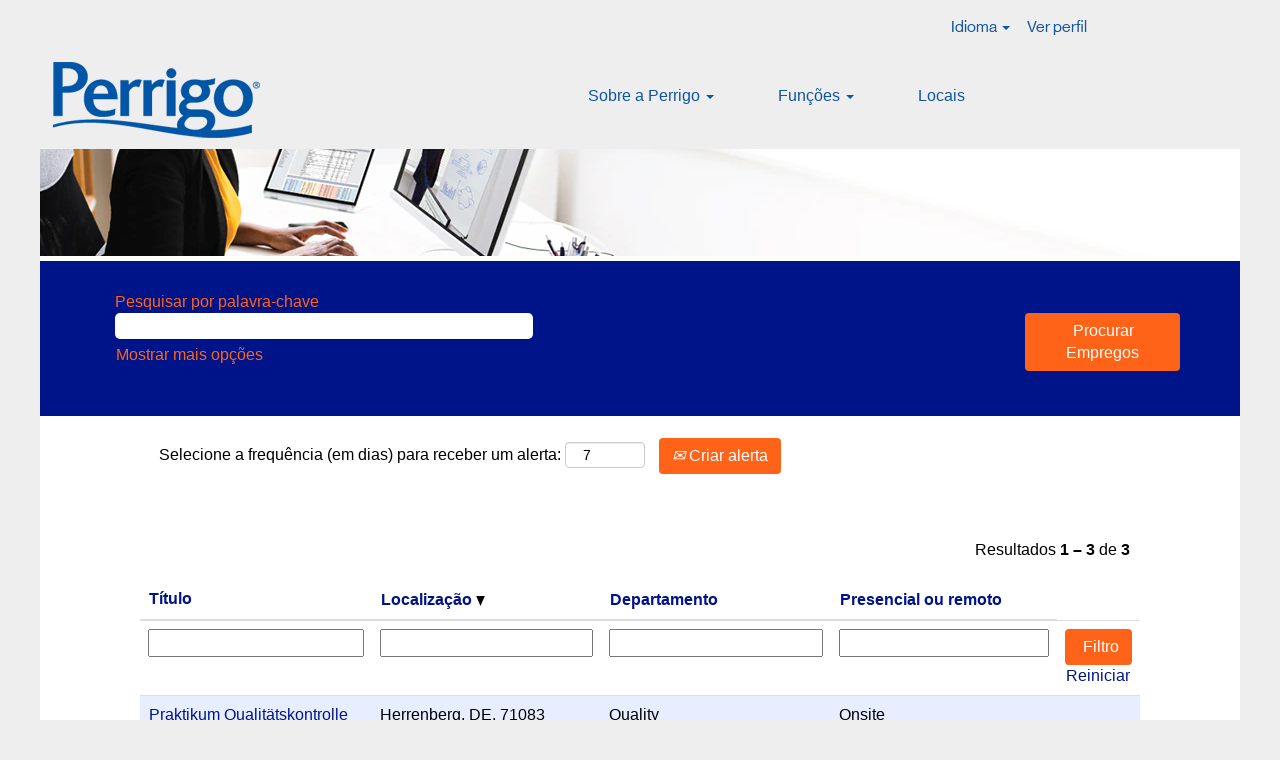

--- FILE ---
content_type: text/html;charset=UTF-8
request_url: https://careers.perrigo.com/go/InternshipCo-opApprenticeship_PT/9040300/?q=&sortColumn=sort_location&sortDirection=desc
body_size: 95981
content:
<!DOCTYPE html>
<html class="html5" xml:lang="pt-PT" lang="pt-PT" xmlns="http://www.w3.org/1999/xhtml">

        <head>
            <meta http-equiv="X-UA-Compatible" content="IE=edge,chrome=1" />
            <meta http-equiv="Content-Type" content="text/html;charset=UTF-8" />
            <meta http-equiv="Content-Type" content="text/html; charset=utf-8" />
                <meta name="viewport" content="width=device-width, initial-scale=1.0" />
        <script type="text/javascript" class="keepscript">
            (function(w, d, s, l, i){
                w[l] = w[l] || [];
                w[l].push({
                    'gtm.start': new Date().getTime(), event: 'gtm.js'
                });
                var
                    f = d.getElementsByTagName(s)[0],
                    j = d.createElement(s),
                    dl = l != 'dataLayer' ? '&l=' + l : '';
                j.async = true;
                j.src = 'https://www.googletagmanager.com/gtm.js?id=' + i + dl;
                f.parentNode.insertBefore(j, f);
            })
            (window, document, 'script', 'dataLayer', 'GTM-5R7QHFM');
        </script>
                        <link type="text/css" class="keepscript" rel="stylesheet" href="https://careers.perrigo.com/platform/bootstrap/3.4.8_NES/css/bootstrap.min.css" />
                            <link type="text/css" rel="stylesheet" href="/platform/css/j2w/min/bootstrapV3.global.responsive.min.css?h=906dcb68" />
                            <link type="text/css" rel="stylesheet" href="/platform/csb/css/navbar-fixed-top.css" />
                <script type="text/javascript" src="https://performancemanager4.successfactors.com/verp/vmod_v1/ui/extlib/jquery_3.5.1/jquery.js"></script>
                <script type="text/javascript" src="https://performancemanager4.successfactors.com/verp/vmod_v1/ui/extlib/jquery_3.5.1/jquery-migrate.js"></script>
            <title>Carreiras na Perrigo: Estágio/estágio profissional/aprendizagem</title>
        <meta name="title" content="Carreiras na Perrigo: Estágio/estágio profissional/aprendizagem" />
        <meta name="keywords" content="Perrigo, Perrigo Company, Self-Care, carreiras, funções, posições, estágio, estágio profissional, aprendizagem" />
        <meta name="description" content="Candidate-se agora a um estágio, estágio profissional na Perrigo Company, uma empresa líder em Self-Care para o consumidor." />   
        <link rel="canonical" href="https://careers.perrigo.com/go/InternshipCo-opApprenticeship_PT/9040300/" />      
        <link rel="alternate" type="application/rss+xml" title="Internship/Co-op/Apprenticeship_PT" href="https://careers.perrigo.com/services/rss/category/?catid=9040300" />

        <meta prefix="og: http://ogp.me/ns#" property="og:title" content="Carreiras na Perrigo: Estágio/estágio profissional/aprendizagem" />
        <meta prefix="og: http://ogp.me/ns#" property="og:description" content="Candidate-se agora a um estágio, estágio profissional na Perrigo Company, uma empresa líder em Self-Care para o consumidor." />
        <meta name="twitter:card" content="summary" />
        <meta name="twitter:title" content="Carreiras na Perrigo: Estágio/estágio profissional/aprendizagem" />
        <meta name="twitter:description" content="Candidate-se agora a um estágio, estágio profissional na Perrigo Company, uma empresa líder em Self-Care para o consumidor." />
                <link type="text/css" rel="stylesheet" href="//rmkcdn.successfactors.com/2fba1928/298bc112-d368-448f-89ba-6.css" />
                            <link type="text/css" rel="stylesheet" href="/platform/csb/css/customHeader.css?h=906dcb68" />
                            <link type="text/css" rel="stylesheet" href="/platform/css/j2w/min/sitebuilderframework.min.css?h=906dcb68" />
                            <link type="text/css" rel="stylesheet" href="/platform/css/j2w/min/BS3ColumnizedSearch.min.css?h=906dcb68" />
                            <link type="text/css" rel="stylesheet" href="/platform/fontawesome4.7/css/font-awesome-4.7.0.min.css?h=906dcb68" /><script type="text/javascript"></script>

        <link rel="shortcut icon" href="//rmkcdn.successfactors.com/2fba1928/b8fadd75-f4ce-43bc-a94c-d.ico" type="image/x-icon" />
            <style id="antiClickjack" type="text/css">body{display:none !important;}</style>
            <script type="text/javascript" id="antiClickJackScript">
                if (self === top) {
                    var antiClickjack = document.getElementById("antiClickjack");
                    antiClickjack.parentNode.removeChild(antiClickjack);
                } else {
                    top.location = self.location;
                }
            </script>
        </head>

        <body class="coreCSB talentlanding-page body   body" id="body">
    <noscript>
                <iframe src="https://www.googletagmanager.com/ns.html?id=GTM-5R7QHFM" height="0" width="0" style="display: none; visibility: hidden;"></iframe>

    </noscript>

        <div id="outershell" class="outershell">

    <div class="cookiePolicy cookiemanager" style="display:none" role="region" aria-labelledby="cookieManagerModalLabel">
        <div class="centered">
                <p>Utilizamos cookies para lhe oferecer a melhor experiência possível no site. As suas preferências de cookies serão guardadas no armazenamento local do seu browser. Isso inclui cookies necessários para a operação do site. Adicionalmente, pode decidir livremente e alterar em qualquer altura se aceita cookies ou opta por desativar os cookies para melhorar o desempenho do site, bem como cookies utilizados para exibir conteúdo adaptado aos seus interesses. A sua experiência do site e os serviços que podemos oferecer podem ser afetados se não aceitar todos os cookies.</p>
            <button id="cookie-bannershow" tabindex="1" data-toggle="modal" data-target="#cookieManagerModal" class="link cookieSmallBannerButton secondarybutton shadowfocus">
                Modificar preferências de cookies</button>
            <div id="reject-accept-cookiewrapper">
            <button id="cookie-accept" tabindex="1" class="cookieSmallBannerButton cookiemanageracceptall shadowfocus">
                Aceitar todos os cookies</button>
            </div>
        </div>
    </div>

    <div id="header" class="custom-header header headermain slightlylimitwidth navbar navbar-default navbar-fixed-top" role="banner">
        <script type="text/javascript">
            //<![CDATA[
            $(function()
            {
                /* Using 'skipLinkSafari' to include CSS styles specific to Safari. */
                if (navigator.userAgent.indexOf('Safari') != -1 && navigator.userAgent.indexOf('Chrome') == -1) {
                    $("#skipLink").attr('class', 'skipLinkSafari');
                }
            });
            //]]>
             $(document).ready(function() {
                $("#skipLink").click(function (e) {
                    e.preventDefault();
                    $("#content").focus().css('outline','none');
                    var offset = $(':target').offset();
                    var fixedHeaderHeight = $("#header").innerHeight();
                    var scrollto = offset.top - fixedHeaderHeight;
                    $('html, body').animate({scrollTop:scrollto}, 0);
                });
              });

        </script>
        <div id="skip">
            <a href="#content" id="skipLink" class="skipLink" title="Saltar para o conteúdo principal"><span>Saltar para o conteúdo principal</span></a>
        </div>

        <div class="custom-mobile-header displayM center unmodified backgroundimage">
        <div class="custom-header-content custom-header-row-0">
            <div class="row">

                    <div class="custom-header-row-content custom-header-column-0 col-xs-4 content-align-center content-align-middle backgroundcolor46cce5000869a31d" style="padding:0px 0px 5px 0px; height:20px;">

    <div class="custom-header-menu backgroundcolor46cce5000869a31d">
                <div class="menu mobile upper">
                    <div class="nav">
                        <div class="dropdown mobile-nav">
                            <a href="#" title="Menu" aria-label="Menu" class="dropdown-toggle" role="button" aria-expanded="false" data-toggle="collapse" data-target="#dropdown-menu-mobile" aria-controls="dropdown-menu-mobile"><span class="mobilelink fa fa-bars"></span></a>
                            
                        </div>
                    </div>
                </div>


    </div>
                    </div>

                    <div class="custom-header-row-content custom-header-column-1 col-xs-4 content-align-left content-align-top backgroundcolor46cce5000869a31d" style="padding:0px 0px 0px 0px; height:px;">
    <div class="custom-header-logo backgroundcolor46cce5000869a31d customheaderlinkhovercolor3698f363cddf5188" style="padding: 10px;">
        <div class="limitwidth">
            <div class="inner">
                    <a href="https://careers.perrigo.com/?locale=pt_PT" style="display:inline-block">
                        <img class="logo" src="//rmkcdn.successfactors.com/2fba1928/03648b9d-b2fb-4791-99a6-5.png" />
                    </a>
            </div>
        </div>
    </div>
                    </div>

                    <div class="custom-header-row-content custom-header-column-2 col-xs-4 content-align-right content-align-middle backgroundcolor46cce5000869a31d" style="padding:5px 0px 0px 0px; height:20px;">

    <div class="custom-header-signinLanguage backgroundcolor46cce5000869a31d" style="padding: 10px;">
        <div class="inner limitwidth">
            <div class="links" role="list">
                <div class="language node dropdown header-one headerlocaleselector linkhovercolor3698f363cddf5188 customheaderlinkhovercolor3698f363cddf5188" role="listitem">
        <a class="dropdown-toggle languageselector fontcolor3698f363cddf5188" style="font-family:custom8fab66187a714e678b5af; font-size:16px;" role="button" aria-haspopup="true" aria-expanded="false" data-toggle="dropdown" href="#">Idioma <span class="caret"></span></a>
        <ul role="menu" class="dropdown-menu company-dropdown headerdropdown backgroundcoloraf8c5262c332abd6" onclick=" event.stopPropagation();">
                    <li role="none" class="linkcolor3698f363cddf5188 linkhovercolor3698f363cddf5188 customheaderlinkhovercolor3698f363cddf5188">
                        <a role="menuitem" href="https://careers.perrigo.com?locale=de_DE" lang="de-DE">Deutsch (Deutschland)</a>
                    </li>
                    <li role="none" class="linkcolor3698f363cddf5188 linkhovercolor3698f363cddf5188 customheaderlinkhovercolor3698f363cddf5188">
                        <a role="menuitem" href="https://careers.perrigo.com?locale=el_GR" lang="el-GR">Ελληνικά (Ελλάδα)</a>
                    </li>
                    <li role="none" class="linkcolor3698f363cddf5188 linkhovercolor3698f363cddf5188 customheaderlinkhovercolor3698f363cddf5188">
                        <a role="menuitem" href="https://careers.perrigo.com?locale=en_US" lang="en-US">English (United States)</a>
                    </li>
                    <li role="none" class="linkcolor3698f363cddf5188 linkhovercolor3698f363cddf5188 customheaderlinkhovercolor3698f363cddf5188">
                        <a role="menuitem" href="https://careers.perrigo.com?locale=es_ES" lang="es-ES">Español (España)</a>
                    </li>
                    <li role="none" class="linkcolor3698f363cddf5188 linkhovercolor3698f363cddf5188 customheaderlinkhovercolor3698f363cddf5188">
                        <a role="menuitem" href="https://careers.perrigo.com?locale=fr_FR" lang="fr-FR">Français (France)</a>
                    </li>
                    <li role="none" class="linkcolor3698f363cddf5188 linkhovercolor3698f363cddf5188 customheaderlinkhovercolor3698f363cddf5188">
                        <a role="menuitem" href="https://careers.perrigo.com?locale=it_IT" lang="it-IT">Italiano (Italia)</a>
                    </li>
                    <li role="none" class="linkcolor3698f363cddf5188 linkhovercolor3698f363cddf5188 customheaderlinkhovercolor3698f363cddf5188">
                        <a role="menuitem" href="https://careers.perrigo.com?locale=nl_NL" lang="nl-NL">Nederlands (Nederland)</a>
                    </li>
                    <li role="none" class="linkcolor3698f363cddf5188 linkhovercolor3698f363cddf5188 customheaderlinkhovercolor3698f363cddf5188">
                        <a role="menuitem" href="https://careers.perrigo.com?locale=pl_PL" lang="pl-PL">Polski</a>
                    </li>
                    <li role="none" class="linkcolor3698f363cddf5188 linkhovercolor3698f363cddf5188 customheaderlinkhovercolor3698f363cddf5188">
                        <a role="menuitem" href="https://careers.perrigo.com?locale=pt_PT" lang="pt-PT">Português (Portugal)</a>
                    </li>
                    <li role="none" class="linkcolor3698f363cddf5188 linkhovercolor3698f363cddf5188 customheaderlinkhovercolor3698f363cddf5188">
                        <a role="menuitem" href="https://careers.perrigo.com?locale=tr_TR" lang="tr-TR">Türkçe (Türkiye)</a>
                    </li>
                    <li role="none" class="linkcolor3698f363cddf5188 linkhovercolor3698f363cddf5188 customheaderlinkhovercolor3698f363cddf5188">
                        <a role="menuitem" href="https://careers.perrigo.com?locale=uk_UA" lang="uk-UA">Українська мова (Україна)</a>
                    </li>
        </ul>
                </div>
                    <div class="profile node linkhovercolor3698f363cddf5188 customheaderlinkhovercolor3698f363cddf5188" role="listitem">
			<div class="profileWidget">
					<a href="#" onclick="j2w.TC.handleViewProfileAction(event)" xml:lang="pt-PT" class="fontcolor3698f363cddf5188" lang="pt-PT" style="font-family:custom8fab66187a714e678b5af; font-size:16px;">Ver perfil</a>
			</div>
                    </div>
            </div>
        </div>
        <div class="clearfix"></div>
    </div>
                    </div>

                <div class="clearfix"></div>
            </div>
        </div>
        
        <div class="menu-items">

    <div class="menu mobile upper">
        <div class="nav">
            <div class="dropdown mobile">
                <ul id="dropdown-menu-mobile" class="dropdown-menu nav-collapse-mobile-4f3f30bb08ce2c2d backgroundcolor46cce5000869a31d">
        <li class="linkcolor3698f363cddf5188 linkhovercolor3698f363cddf5188 customheaderlinkhovercolor3698f363cddf5188"><a href="/content/Get-to-Know-Us/?locale=pt_PT" title="Conheça-nos">Conheça-nos</a></li>
        <li class="dropdown linkcolor3698f363cddf5188 linkhovercolor3698f363cddf5188 customheaderlinkhovercolor3698f363cddf5188">
            <a class="dropdown-toggle" role="button" data-toggle="dropdown" href="#" aria-haspopup="true" aria-expanded="false" title="Funções" aria-controls="customheadermenuitemsmobilerow0column01">
                Funções <b class="caret"></b>
            </a>
            <ul role="menu" class="dropdown-menu company-dropdown headerdropdown backgroundcoloraf8c5262c332abd6" id="customheadermenuitemsmobilerow0column01">
                        <li class="menu" role="none"><span><a role="menuitem" class="menu linkcolor3698f363cddf5188 linkhovercolor3698f363cddf5188 customheaderlinkhovercolor3698f363cddf5188" href="/go/Administration_PT/9039200/" title="Administração">Administração</a></span></li>
                        <li class="menu" role="none"><span><a role="menuitem" class="menu linkcolor3698f363cddf5188 linkhovercolor3698f363cddf5188 customheaderlinkhovercolor3698f363cddf5188" href="/go/Finance_PT/9039300/" title="Finanças">Finanças</a></span></li>
                        <li class="menu" role="none"><span><a role="menuitem" class="menu linkcolor3698f363cddf5188 linkhovercolor3698f363cddf5188 customheaderlinkhovercolor3698f363cddf5188" href="/go/Human-Resources_PT/9039400/" title="Recursos Humanos">Recursos Humanos</a></span></li>
                        <li class="menu" role="none"><span><a role="menuitem" class="menu linkcolor3698f363cddf5188 linkhovercolor3698f363cddf5188 customheaderlinkhovercolor3698f363cddf5188" href="/go/IT&amp;S_PT/9039500/" title="Tecnologias de Informação &amp; Serviços">Tecnologias de Informação &amp; Serviços</a></span></li>
                        <li class="menu" role="none"><span><a role="menuitem" class="menu linkcolor3698f363cddf5188 linkhovercolor3698f363cddf5188 customheaderlinkhovercolor3698f363cddf5188" href="/go/Legal_PT/9039600/" title="Legal">Legal</a></span></li>
                        <li class="menu" role="none"><span><a role="menuitem" class="menu linkcolor3698f363cddf5188 linkhovercolor3698f363cddf5188 customheaderlinkhovercolor3698f363cddf5188" href="/go/Operations_PT/9039700/" title="Operações">Operações</a></span></li>
                        <li class="menu" role="none"><span><a role="menuitem" class="menu linkcolor3698f363cddf5188 linkhovercolor3698f363cddf5188 customheaderlinkhovercolor3698f363cddf5188" href="/go/Quality_PT/9039800/" title="Qualidade">Qualidade</a></span></li>
                        <li class="menu" role="none"><span><a role="menuitem" class="menu linkcolor3698f363cddf5188 linkhovercolor3698f363cddf5188 customheaderlinkhovercolor3698f363cddf5188" href="/go/Sales-&amp;-Marketing_PT/9039900/" title="Vendas &amp; Marketing">Vendas &amp; Marketing</a></span></li>
                        <li class="menu" role="none"><span><a role="menuitem" class="menu linkcolor3698f363cddf5188 linkhovercolor3698f363cddf5188 customheaderlinkhovercolor3698f363cddf5188" href="/go/Scientific-Affairs_PT/9040000/" title="Assuntos Científicos">Assuntos Científicos</a></span></li>
                        <li class="menu" role="none"><span><a role="menuitem" class="menu linkcolor3698f363cddf5188 linkhovercolor3698f363cddf5188 customheaderlinkhovercolor3698f363cddf5188" href="/go/Supply-Chain_PT/9040100/" title="Cadeia Logística">Cadeia Logística</a></span></li>
                        <li class="menu" role="none"><span><a role="menuitem" class="menu linkcolor3698f363cddf5188 linkhovercolor3698f363cddf5188 customheaderlinkhovercolor3698f363cddf5188" href="/go/Remote_PT/9040200/" title="Trabalho remoto">Trabalho remoto</a></span></li>
                        <li class="menu" role="none"><span><a role="menuitem" class="menu linkcolor3698f363cddf5188 linkhovercolor3698f363cddf5188 customheaderlinkhovercolor3698f363cddf5188" href="/go/InternshipCo-opApprenticeship_PT/9040300/" title="Estágio/estágio profissional/aprendizagem">Estágio/estágio profissional/aprendizagem</a></span></li>
            </ul>
        </li>
        <li class="linkcolor3698f363cddf5188 linkhovercolor3698f363cddf5188 customheaderlinkhovercolor3698f363cddf5188"><a href="/content/Locations/?locale=pt_PT" title="Locais">Locais</a></li>
                </ul>
            </div>
        </div>
    </div>
        </div>
        </div>
        <div class="custom-tablet-header displayT center unmodified backgroundimage">
        <div class="custom-header-content custom-header-row-0">
            <div class="row">

                    <div class="custom-header-row-content custom-header-column-0 col-xs-4 content-align-center content-align-middle backgroundcolor46cce5000869a31d" style="padding:0px 0px 5px 0px; height:20px;">

    <div class="custom-header-menu backgroundcolor46cce5000869a31d">
                <div class="limitwidth">
                    <div class="menu tablet upper">
                        <div class="nav">
                            <div class="dropdown mobile-nav">
                                <a href="#" title="Menu" aria-label="Menu" class="dropdown-toggle" role="button" aria-expanded="false" data-toggle="collapse" data-target="#dropdown-menu-tablet" aria-controls="dropdown-menu-tablet"><span class="mobilelink fa fa-bars"></span></a>
                                
                            </div>
                        </div>
                    </div>
                </div>


    </div>
                    </div>

                    <div class="custom-header-row-content custom-header-column-1 col-xs-4 content-align-left content-align-top backgroundcolor46cce5000869a31d" style="padding:0px 0px 0px 0px; height:px;">
    <div class="custom-header-logo backgroundcolor46cce5000869a31d customheaderlinkhovercolor3698f363cddf5188" style="padding: 10px;">
        <div class="limitwidth">
            <div class="inner">
                    <a href="https://careers.perrigo.com/?locale=pt_PT" style="display:inline-block">
                        <img class="logo" src="//rmkcdn.successfactors.com/2fba1928/03648b9d-b2fb-4791-99a6-5.png" />
                    </a>
            </div>
        </div>
    </div>
                    </div>

                    <div class="custom-header-row-content custom-header-column-2 col-xs-4 content-align-right content-align-middle backgroundcolor46cce5000869a31d" style="padding:5px 0px 0px 0px; height:20px;">

    <div class="custom-header-signinLanguage backgroundcolor46cce5000869a31d" style="padding: 10px;">
        <div class="inner limitwidth">
            <div class="links" role="list">
                <div class="language node dropdown header-one headerlocaleselector linkhovercolor3698f363cddf5188 customheaderlinkhovercolor3698f363cddf5188" role="listitem">
        <a class="dropdown-toggle languageselector fontcolor3698f363cddf5188" style="font-family:custom8fab66187a714e678b5af; font-size:16px;" role="button" aria-haspopup="true" aria-expanded="false" data-toggle="dropdown" href="#">Idioma <span class="caret"></span></a>
        <ul role="menu" class="dropdown-menu company-dropdown headerdropdown backgroundcoloraf8c5262c332abd6" onclick=" event.stopPropagation();">
                    <li role="none" class="linkcolor3698f363cddf5188 linkhovercolor3698f363cddf5188 customheaderlinkhovercolor3698f363cddf5188">
                        <a role="menuitem" href="https://careers.perrigo.com?locale=de_DE" lang="de-DE">Deutsch (Deutschland)</a>
                    </li>
                    <li role="none" class="linkcolor3698f363cddf5188 linkhovercolor3698f363cddf5188 customheaderlinkhovercolor3698f363cddf5188">
                        <a role="menuitem" href="https://careers.perrigo.com?locale=el_GR" lang="el-GR">Ελληνικά (Ελλάδα)</a>
                    </li>
                    <li role="none" class="linkcolor3698f363cddf5188 linkhovercolor3698f363cddf5188 customheaderlinkhovercolor3698f363cddf5188">
                        <a role="menuitem" href="https://careers.perrigo.com?locale=en_US" lang="en-US">English (United States)</a>
                    </li>
                    <li role="none" class="linkcolor3698f363cddf5188 linkhovercolor3698f363cddf5188 customheaderlinkhovercolor3698f363cddf5188">
                        <a role="menuitem" href="https://careers.perrigo.com?locale=es_ES" lang="es-ES">Español (España)</a>
                    </li>
                    <li role="none" class="linkcolor3698f363cddf5188 linkhovercolor3698f363cddf5188 customheaderlinkhovercolor3698f363cddf5188">
                        <a role="menuitem" href="https://careers.perrigo.com?locale=fr_FR" lang="fr-FR">Français (France)</a>
                    </li>
                    <li role="none" class="linkcolor3698f363cddf5188 linkhovercolor3698f363cddf5188 customheaderlinkhovercolor3698f363cddf5188">
                        <a role="menuitem" href="https://careers.perrigo.com?locale=it_IT" lang="it-IT">Italiano (Italia)</a>
                    </li>
                    <li role="none" class="linkcolor3698f363cddf5188 linkhovercolor3698f363cddf5188 customheaderlinkhovercolor3698f363cddf5188">
                        <a role="menuitem" href="https://careers.perrigo.com?locale=nl_NL" lang="nl-NL">Nederlands (Nederland)</a>
                    </li>
                    <li role="none" class="linkcolor3698f363cddf5188 linkhovercolor3698f363cddf5188 customheaderlinkhovercolor3698f363cddf5188">
                        <a role="menuitem" href="https://careers.perrigo.com?locale=pl_PL" lang="pl-PL">Polski</a>
                    </li>
                    <li role="none" class="linkcolor3698f363cddf5188 linkhovercolor3698f363cddf5188 customheaderlinkhovercolor3698f363cddf5188">
                        <a role="menuitem" href="https://careers.perrigo.com?locale=pt_PT" lang="pt-PT">Português (Portugal)</a>
                    </li>
                    <li role="none" class="linkcolor3698f363cddf5188 linkhovercolor3698f363cddf5188 customheaderlinkhovercolor3698f363cddf5188">
                        <a role="menuitem" href="https://careers.perrigo.com?locale=tr_TR" lang="tr-TR">Türkçe (Türkiye)</a>
                    </li>
                    <li role="none" class="linkcolor3698f363cddf5188 linkhovercolor3698f363cddf5188 customheaderlinkhovercolor3698f363cddf5188">
                        <a role="menuitem" href="https://careers.perrigo.com?locale=uk_UA" lang="uk-UA">Українська мова (Україна)</a>
                    </li>
        </ul>
                </div>
                    <div class="profile node linkhovercolor3698f363cddf5188 customheaderlinkhovercolor3698f363cddf5188" role="listitem">
			<div class="profileWidget">
					<a href="#" onclick="j2w.TC.handleViewProfileAction(event)" xml:lang="pt-PT" class="fontcolor3698f363cddf5188" lang="pt-PT" style="font-family:custom8fab66187a714e678b5af; font-size:16px;">Ver perfil</a>
			</div>
                    </div>
            </div>
        </div>
        <div class="clearfix"></div>
    </div>
                    </div>

                <div class="clearfix"></div>
            </div>
        </div>
        
        <div class="menu-items">

    <div class="menu tablet upper">
        <div class="nav">
            <div class="dropdown tablet">
                <ul id="dropdown-menu-tablet" class="dropdown-menu nav-collapse-tablet-4f3f30bb08ce2c2d backgroundcolor46cce5000869a31d">
        <li class="linkcolor3698f363cddf5188 linkhovercolor3698f363cddf5188 customheaderlinkhovercolor3698f363cddf5188"><a href="/content/Get-to-Know-Us/?locale=pt_PT" title="Conheça-nos">Conheça-nos</a></li>
        <li class="dropdown linkcolor3698f363cddf5188 linkhovercolor3698f363cddf5188 customheaderlinkhovercolor3698f363cddf5188">
            <a class="dropdown-toggle" role="button" data-toggle="dropdown" href="#" aria-haspopup="true" aria-expanded="false" title="Funções" aria-controls="customheadermenuitemstabletrow0column01">
                Funções <b class="caret"></b>
            </a>
            <ul role="menu" class="dropdown-menu company-dropdown headerdropdown backgroundcoloraf8c5262c332abd6" id="customheadermenuitemstabletrow0column01">
                        <li class="menu" role="none"><span><a role="menuitem" class="menu linkcolor3698f363cddf5188 linkhovercolor3698f363cddf5188 customheaderlinkhovercolor3698f363cddf5188" href="/go/Administration_PT/9039200/" title="Administração">Administração</a></span></li>
                        <li class="menu" role="none"><span><a role="menuitem" class="menu linkcolor3698f363cddf5188 linkhovercolor3698f363cddf5188 customheaderlinkhovercolor3698f363cddf5188" href="/go/Finance_PT/9039300/" title="Finanças">Finanças</a></span></li>
                        <li class="menu" role="none"><span><a role="menuitem" class="menu linkcolor3698f363cddf5188 linkhovercolor3698f363cddf5188 customheaderlinkhovercolor3698f363cddf5188" href="/go/Human-Resources_PT/9039400/" title="Recursos Humanos">Recursos Humanos</a></span></li>
                        <li class="menu" role="none"><span><a role="menuitem" class="menu linkcolor3698f363cddf5188 linkhovercolor3698f363cddf5188 customheaderlinkhovercolor3698f363cddf5188" href="/go/IT&amp;S_PT/9039500/" title="Tecnologias de Informação &amp; Serviços">Tecnologias de Informação &amp; Serviços</a></span></li>
                        <li class="menu" role="none"><span><a role="menuitem" class="menu linkcolor3698f363cddf5188 linkhovercolor3698f363cddf5188 customheaderlinkhovercolor3698f363cddf5188" href="/go/Legal_PT/9039600/" title="Legal">Legal</a></span></li>
                        <li class="menu" role="none"><span><a role="menuitem" class="menu linkcolor3698f363cddf5188 linkhovercolor3698f363cddf5188 customheaderlinkhovercolor3698f363cddf5188" href="/go/Operations_PT/9039700/" title="Operações">Operações</a></span></li>
                        <li class="menu" role="none"><span><a role="menuitem" class="menu linkcolor3698f363cddf5188 linkhovercolor3698f363cddf5188 customheaderlinkhovercolor3698f363cddf5188" href="/go/Quality_PT/9039800/" title="Qualidade">Qualidade</a></span></li>
                        <li class="menu" role="none"><span><a role="menuitem" class="menu linkcolor3698f363cddf5188 linkhovercolor3698f363cddf5188 customheaderlinkhovercolor3698f363cddf5188" href="/go/Sales-&amp;-Marketing_PT/9039900/" title="Vendas &amp; Marketing">Vendas &amp; Marketing</a></span></li>
                        <li class="menu" role="none"><span><a role="menuitem" class="menu linkcolor3698f363cddf5188 linkhovercolor3698f363cddf5188 customheaderlinkhovercolor3698f363cddf5188" href="/go/Scientific-Affairs_PT/9040000/" title="Assuntos Científicos">Assuntos Científicos</a></span></li>
                        <li class="menu" role="none"><span><a role="menuitem" class="menu linkcolor3698f363cddf5188 linkhovercolor3698f363cddf5188 customheaderlinkhovercolor3698f363cddf5188" href="/go/Supply-Chain_PT/9040100/" title="Cadeia Logística">Cadeia Logística</a></span></li>
                        <li class="menu" role="none"><span><a role="menuitem" class="menu linkcolor3698f363cddf5188 linkhovercolor3698f363cddf5188 customheaderlinkhovercolor3698f363cddf5188" href="/go/Remote_PT/9040200/" title="Trabalho remoto">Trabalho remoto</a></span></li>
                        <li class="menu" role="none"><span><a role="menuitem" class="menu linkcolor3698f363cddf5188 linkhovercolor3698f363cddf5188 customheaderlinkhovercolor3698f363cddf5188" href="/go/InternshipCo-opApprenticeship_PT/9040300/" title="Estágio/estágio profissional/aprendizagem">Estágio/estágio profissional/aprendizagem</a></span></li>
            </ul>
        </li>
        <li class="linkcolor3698f363cddf5188 linkhovercolor3698f363cddf5188 customheaderlinkhovercolor3698f363cddf5188"><a href="/content/Locations/?locale=pt_PT" title="Locais">Locais</a></li>
                </ul>
            </div>
        </div>
    </div>
        </div>
        </div>
        <div class="custom-desktop-header displayD center unmodified backgroundimage" role="navigation" aria-label="Cabeçalho">
        <div class="custom-header-content custom-header-row-0">
            <div class="row">

                    <div class="custom-header-row-content custom-header-column-0 col-xs-3 content-align-left content-align-top backgroundcolor" style="padding:0px 0px 0px 0px; height:px;">
                    </div>

                    <div class="custom-header-row-content custom-header-column-1 col-xs-3 content-align-left content-align-top backgroundcolor" style="padding:0px 0px 0px 0px; height:px;">
                    </div>

                    <div class="custom-header-row-content custom-header-column-2 col-xs-3 content-align-left content-align-top backgroundcolor" style="padding:0px 0px 0px 0px; height:px;">
                    </div>

                    <div class="custom-header-row-content custom-header-column-3 col-xs-3 content-align-left content-align-middle backgroundcolor46cce5000869a31d" style="padding:5px 0px 0px 0px; height:20px;">

    <div class="custom-header-signinLanguage backgroundcolor46cce5000869a31d" style="padding: 10px;">
        <div class="inner limitwidth">
            <div class="links" role="list">
                <div class="language node dropdown header-one headerlocaleselector linkhovercolor3698f363cddf5188 customheaderlinkhovercolor3698f363cddf5188" role="listitem">
        <a class="dropdown-toggle languageselector fontcolor3698f363cddf5188" style="font-family:custom8fab66187a714e678b5af; font-size:16px;" role="button" aria-haspopup="true" aria-expanded="false" data-toggle="dropdown" href="#">Idioma <span class="caret"></span></a>
        <ul role="menu" class="dropdown-menu company-dropdown headerdropdown backgroundcolor46cce5000869a31d" onclick=" event.stopPropagation();">
                    <li role="none" class="linkcolor3698f363cddf5188 linkhovercolor3698f363cddf5188 customheaderlinkhovercolor3698f363cddf5188">
                        <a role="menuitem" href="https://careers.perrigo.com?locale=de_DE" lang="de-DE">Deutsch (Deutschland)</a>
                    </li>
                    <li role="none" class="linkcolor3698f363cddf5188 linkhovercolor3698f363cddf5188 customheaderlinkhovercolor3698f363cddf5188">
                        <a role="menuitem" href="https://careers.perrigo.com?locale=el_GR" lang="el-GR">Ελληνικά (Ελλάδα)</a>
                    </li>
                    <li role="none" class="linkcolor3698f363cddf5188 linkhovercolor3698f363cddf5188 customheaderlinkhovercolor3698f363cddf5188">
                        <a role="menuitem" href="https://careers.perrigo.com?locale=en_US" lang="en-US">English (United States)</a>
                    </li>
                    <li role="none" class="linkcolor3698f363cddf5188 linkhovercolor3698f363cddf5188 customheaderlinkhovercolor3698f363cddf5188">
                        <a role="menuitem" href="https://careers.perrigo.com?locale=es_ES" lang="es-ES">Español (España)</a>
                    </li>
                    <li role="none" class="linkcolor3698f363cddf5188 linkhovercolor3698f363cddf5188 customheaderlinkhovercolor3698f363cddf5188">
                        <a role="menuitem" href="https://careers.perrigo.com?locale=fr_FR" lang="fr-FR">Français (France)</a>
                    </li>
                    <li role="none" class="linkcolor3698f363cddf5188 linkhovercolor3698f363cddf5188 customheaderlinkhovercolor3698f363cddf5188">
                        <a role="menuitem" href="https://careers.perrigo.com?locale=it_IT" lang="it-IT">Italiano (Italia)</a>
                    </li>
                    <li role="none" class="linkcolor3698f363cddf5188 linkhovercolor3698f363cddf5188 customheaderlinkhovercolor3698f363cddf5188">
                        <a role="menuitem" href="https://careers.perrigo.com?locale=nl_NL" lang="nl-NL">Nederlands (Nederland)</a>
                    </li>
                    <li role="none" class="linkcolor3698f363cddf5188 linkhovercolor3698f363cddf5188 customheaderlinkhovercolor3698f363cddf5188">
                        <a role="menuitem" href="https://careers.perrigo.com?locale=pl_PL" lang="pl-PL">Polski</a>
                    </li>
                    <li role="none" class="linkcolor3698f363cddf5188 linkhovercolor3698f363cddf5188 customheaderlinkhovercolor3698f363cddf5188">
                        <a role="menuitem" href="https://careers.perrigo.com?locale=pt_PT" lang="pt-PT">Português (Portugal)</a>
                    </li>
                    <li role="none" class="linkcolor3698f363cddf5188 linkhovercolor3698f363cddf5188 customheaderlinkhovercolor3698f363cddf5188">
                        <a role="menuitem" href="https://careers.perrigo.com?locale=tr_TR" lang="tr-TR">Türkçe (Türkiye)</a>
                    </li>
                    <li role="none" class="linkcolor3698f363cddf5188 linkhovercolor3698f363cddf5188 customheaderlinkhovercolor3698f363cddf5188">
                        <a role="menuitem" href="https://careers.perrigo.com?locale=uk_UA" lang="uk-UA">Українська мова (Україна)</a>
                    </li>
        </ul>
                </div>
                    <div class="profile node linkhovercolor3698f363cddf5188 customheaderlinkhovercolor3698f363cddf5188" role="listitem">
			<div class="profileWidget">
					<a href="#" onclick="j2w.TC.handleViewProfileAction(event)" xml:lang="pt-PT" class="fontcolor3698f363cddf5188" lang="pt-PT" style="font-family:custom8fab66187a714e678b5af; font-size:16px;">Ver perfil</a>
			</div>
                    </div>
            </div>
        </div>
        <div class="clearfix"></div>
    </div>
                    </div>

                <div class="clearfix"></div>
            </div>
        </div>
        
        <div class="menu-items">
        </div>
        <div class="custom-header-content custom-header-row-1">
            <div class="row">

                    <div class="custom-header-row-content custom-header-column-0 col-xs-3 content-align-left content-align-top backgroundcolor46cce5000869a31d" style="padding:0px 0px 0px 0px; height:px;">
    <div class="custom-header-logo backgroundcolor46cce5000869a31d customheaderlinkhovercolor3698f363cddf5188" style="padding: 10px;">
        <div class="limitwidth">
            <div class="inner">
                    <a href="https://careers.perrigo.com/?locale=pt_PT" style="display:inline-block">
                        <img class="logo" src="//rmkcdn.successfactors.com/2fba1928/fa584a9d-e93b-48de-95b5-6.png" />
                    </a>
            </div>
        </div>
    </div>
                    </div>

                    <div class="custom-header-row-content custom-header-column-1 col-xs-9 content-align-center content-align-middle backgroundcolor46cce5000869a31d" style="padding:0px 0px 5px 0px; height:50px;">

    <div class="custom-header-menu backgroundcolor46cce5000869a31d">
                <div class="limitwidth">
                    <div class="menu desktop upper">
                        <div class="inner">
                            <ul class="nav nav-pills" role="list">
        <li class="dropdown linkcolor3698f363cddf5188 linkhovercolor3698f363cddf5188 customheaderlinkhovercolor3698f363cddf5188">
            <a class="dropdown-toggle" role="button" data-toggle="dropdown" href="#" aria-haspopup="true" aria-expanded="false" title="Sobre a Perrigo" aria-controls="customheadermenurow1column10">
                Sobre a Perrigo <b class="caret"></b>
            </a>
            <ul role="menu" class="dropdown-menu company-dropdown headerdropdown backgroundcolor46cce5000869a31d" id="customheadermenurow1column10">
                        <li class="menu" role="none"><span><a role="menuitem" class="menu linkcolor3698f363cddf5188 linkhovercolor3698f363cddf5188 customheaderlinkhovercolor3698f363cddf5188" href="/content/Get-to-Know-Us/?locale=pt_PT" title="Conheça-nos">Conheça-nos</a></span></li>
                        <li class="menu" role="none"><span><a role="menuitem" class="menu linkcolor3698f363cddf5188 linkhovercolor3698f363cddf5188 customheaderlinkhovercolor3698f363cddf5188" href="https://www.perrigo.com/we-are-perrigo-employee-spotlights" title="Destaque para os colaboradores" target="_blank">Destaque para os colaboradores</a></span></li>
                        <li class="menu" role="none"><span><a role="menuitem" class="menu linkcolor3698f363cddf5188 linkhovercolor3698f363cddf5188 customheaderlinkhovercolor3698f363cddf5188" href="https://www.perrigo.com/enhancing-health-self-care-products-are-high-quality-affordable" title="Empresa" target="_blank">Empresa</a></span></li>
                        <li class="menu" role="none"><span><a role="menuitem" class="menu linkcolor3698f363cddf5188 linkhovercolor3698f363cddf5188 customheaderlinkhovercolor3698f363cddf5188" href="https://www.perrigo.com/consumer-self-care-products-and-solutions" title="Produtos de consumo" target="_blank">Produtos de consumo</a></span></li>
                        <li class="menu" role="none"><span><a role="menuitem" class="menu linkcolor3698f363cddf5188 linkhovercolor3698f363cddf5188 customheaderlinkhovercolor3698f363cddf5188" href="https://www.perrigo.com/making-impact-consumers-markets-we-serve" title="Responsabilidade Corporativa" target="_blank">Responsabilidade Corporativa</a></span></li>
                        <li class="menu" role="none"><span><a role="menuitem" class="menu linkcolor3698f363cddf5188 linkhovercolor3698f363cddf5188 customheaderlinkhovercolor3698f363cddf5188" href="https://www.perrigo.com/perrigo-news-press" title="Notícias e comunicação social" target="_blank">Notícias e comunicação social</a></span></li>
                        <li class="menu" role="none"><span><a role="menuitem" class="menu linkcolor3698f363cddf5188 linkhovercolor3698f363cddf5188 customheaderlinkhovercolor3698f363cddf5188" href="https://www.perrigo.com/contact-us" title="Contacte-nos" target="_blank">Contacte-nos</a></span></li>
            </ul>
        </li>
        <li class="dropdown linkcolor3698f363cddf5188 linkhovercolor3698f363cddf5188 customheaderlinkhovercolor3698f363cddf5188">
            <a class="dropdown-toggle" role="button" data-toggle="dropdown" href="#" aria-haspopup="true" aria-expanded="false" title="Funções" aria-controls="customheadermenurow1column11">
                Funções <b class="caret"></b>
            </a>
            <ul role="menu" class="dropdown-menu company-dropdown headerdropdown backgroundcolor46cce5000869a31d" id="customheadermenurow1column11">
                        <li class="menu" role="none"><span><a role="menuitem" class="menu linkcolor3698f363cddf5188 linkhovercolor3698f363cddf5188 customheaderlinkhovercolor3698f363cddf5188" href="/go/Administration_PT/9039200/" title="Administração">Administração</a></span></li>
                        <li class="menu" role="none"><span><a role="menuitem" class="menu linkcolor3698f363cddf5188 linkhovercolor3698f363cddf5188 customheaderlinkhovercolor3698f363cddf5188" href="/go/Finance_PT/9039300/" title="Finanças">Finanças</a></span></li>
                        <li class="menu" role="none"><span><a role="menuitem" class="menu linkcolor3698f363cddf5188 linkhovercolor3698f363cddf5188 customheaderlinkhovercolor3698f363cddf5188" href="/go/Human-Resources_PT/9039400/" title="Recursos Humanos">Recursos Humanos</a></span></li>
                        <li class="menu" role="none"><span><a role="menuitem" class="menu linkcolor3698f363cddf5188 linkhovercolor3698f363cddf5188 customheaderlinkhovercolor3698f363cddf5188" href="/go/IT&amp;S_PT/9039500/" title="Tecnologias de Informação &amp; Serviços">Tecnologias de Informação &amp; Serviços</a></span></li>
                        <li class="menu" role="none"><span><a role="menuitem" class="menu linkcolor3698f363cddf5188 linkhovercolor3698f363cddf5188 customheaderlinkhovercolor3698f363cddf5188" href="/go/Legal_PT/9039600/" title="Legal">Legal</a></span></li>
                        <li class="menu" role="none"><span><a role="menuitem" class="menu linkcolor3698f363cddf5188 linkhovercolor3698f363cddf5188 customheaderlinkhovercolor3698f363cddf5188" href="/go/Operations_PT/9039700/" title="Operações">Operações</a></span></li>
                        <li class="menu" role="none"><span><a role="menuitem" class="menu linkcolor3698f363cddf5188 linkhovercolor3698f363cddf5188 customheaderlinkhovercolor3698f363cddf5188" href="/go/Quality_PT/9039800/" title="Qualidade">Qualidade</a></span></li>
                        <li class="menu" role="none"><span><a role="menuitem" class="menu linkcolor3698f363cddf5188 linkhovercolor3698f363cddf5188 customheaderlinkhovercolor3698f363cddf5188" href="/go/Sales-&amp;-Marketing_PT/9039900/" title="Vendas &amp; Marketing">Vendas &amp; Marketing</a></span></li>
                        <li class="menu" role="none"><span><a role="menuitem" class="menu linkcolor3698f363cddf5188 linkhovercolor3698f363cddf5188 customheaderlinkhovercolor3698f363cddf5188" href="/go/Scientific-Affairs_PT/9040000/" title="Assuntos Científicos">Assuntos Científicos</a></span></li>
                        <li class="menu" role="none"><span><a role="menuitem" class="menu linkcolor3698f363cddf5188 linkhovercolor3698f363cddf5188 customheaderlinkhovercolor3698f363cddf5188" href="/go/Supply-Chain_PT/9040100/" title="Cadeia Logística">Cadeia Logística</a></span></li>
                        <li class="menu" role="none"><span><a role="menuitem" class="menu linkcolor3698f363cddf5188 linkhovercolor3698f363cddf5188 customheaderlinkhovercolor3698f363cddf5188" href="/go/Remote_PT/9040200/" title="Trabalho remoto">Trabalho remoto</a></span></li>
                        <li class="menu" role="none"><span><a role="menuitem" class="menu linkcolor3698f363cddf5188 linkhovercolor3698f363cddf5188 customheaderlinkhovercolor3698f363cddf5188" href="/go/InternshipCo-opApprenticeship_PT/9040300/" title="Estágio/estágio profissional/aprendizagem">Estágio/estágio profissional/aprendizagem</a></span></li>
            </ul>
        </li>
        <li class="linkcolor3698f363cddf5188 linkhovercolor3698f363cddf5188 customheaderlinkhovercolor3698f363cddf5188"><a href="/content/Locations/?locale=el_GR" title="Locais">Locais</a></li>
                            </ul>
                        </div>
                    </div>
                </div>


    </div>
                    </div>

                <div class="clearfix"></div>
            </div>
        </div>
        
        <div class="menu-items">
        </div>
        </div>
    </div>
        
        <script type="text/javascript">
            //<![CDATA[
                $(document).on('resizeFixedHeader', function () {
                    $('#fixedHeaderInlineStyle').remove();
                    $("<style type='text/css' id='fixedHeaderInlineStyle'>@media only screen and (min-width: 767px) { body { padding-top: " + $('#header').outerHeight(true) + "px;} }</style>").appendTo("head");
                }).trigger('resizeFixedHeader');
                $(window).on( "ready", function() {
                    $(document).trigger('resizeFixedHeader');
                });
                $(window).on( "load", function() {
                    $(document).trigger('resizeFixedHeader');
                });
            //]]>
        </script>
            <div id="innershell" class="innershell">
                <div id="content" tabindex="-1" class="content" role="main">
                    <div class="inner">
        <div id="category-header" class="sr-only">
                    <h1 id="category-name" class="sr-only">Internship/Co-op/Apprenticeship_PT
                    </h1>
        </div>
    <style type="text/css">
        .buttontext0191c2d376bac996 a{
            border: 1px solid transparent;
        }
        .buttontext0191c2d376bac996 a:focus{
            border: 1px dashed #1054a4 !important;
            outline: none !important;
        }
    </style>
    <div dir="auto" style=" " class="buttontext buttontext0191c2d376bac996 rtltextaligneligible center unmodified backgroundimaged9f0ba7e-6dfe-4402-9ba1-a backgroundcoloraf8c5262c332abd6 linkcolor3698f363cddf5188 linkhovercolor3698f363cddf5188       displayD  ">
        <div class="inner " style="font-family:Arial, Helvetica, sans-serif; font-size:30px;"><span class="fontcolor3698f363cddf5188"><p style="text-align: right;">&nbsp;</p><p style="text-align: right;">Est&aacute;gio/est&aacute;gio profissional/aprendizagem</p><p style="text-align: right;">&nbsp;</p></span>
        </div>
    </div>
    <style type="text/css">
        .buttontext522e2d66f8c64520 a{
            border: 1px solid transparent;
        }
        .buttontext522e2d66f8c64520 a:focus{
            border: 1px dashed #1054a4 !important;
            outline: none !important;
        }
    </style>
    <div dir="auto" style=" " class="buttontext buttontext522e2d66f8c64520 rtltextaligneligible left unmodified backgroundimage92362575-37da-4a78-b9c6-0 backgroundcoloraf8c5262c332abd6 linkcolor3698f363cddf5188 linkhovercolor3698f363cddf5188       displayM  ">
        <div class="inner " style="font-family:Arial, Helvetica, sans-serif; font-size:16px;"><span class="fontcolor3698f363cddf5188"><p style="text-align: right;">Est&aacute;gio/est&aacute;gio profissional/aprendizagem</p></span>
        </div>
    </div>

    <span id="catgroup-border"></span>
    <div id="search-wrapper">

        <div class="well well-small searchwell">
            <form class="form-inline keywordsearch jobAlertsSearchForm" role="search" name="keywordsearch" method="get" action="/search/" xml:lang="pt-PT" lang="pt-PT" style="margin: 0;">
                <input class="searchby" name="searchby" type="hidden" value="location" />
                <input name="createNewAlert" type="hidden" value="false" />
                <div>
                    <div class="row columnizedSearchForm">
                        <div class="column col-md-10">
                            <div class="fieldContainer row">
                                    <div class="rd-keywordsearch search-form-input keyword-group col-md-6">
                                            <div class="row labelrow">
                                                <span aria-hidden="true">Pesquisar por palavra-chave</span>
                                            </div>

                                        <i class="keywordsearch-icon"></i>
                                        <div class="row">
                                            <input type="text" class="col-md-12 keywordsearch-q" name="q" maxlength="50" aria-label="Pesquisar por palavra-chave" />
                                        </div>
                                    </div>
                                    <div class="search-form-input location-group col-md-6 rd-locationsearch" style="display:none">
                                            <div class="row labelrow">
                                                <span aria-hidden="true">Pesquisar por Local</span>
                                            </div>

                                        <i class="locationsearch-icon"></i>
                                        <input type="text" class="location-input keywordsearch-locationsearch col-md-10" name="locationsearch" maxlength="50" aria-label="Pesquisar por Local" />

                                        <div>
                                                <div class="searchswitcher locsearchswitcher">
                                                    <a tabindex="0" role="button" style="display:none" rel="distance" class="search-switcher-link search-switcher-geolocation" aria-label="Procurar por código postal em vez disso">Procurar por código postal</a>
                                                    <a tabindex="0" role="button" style="display:none" rel="location" class="search-switcher-link search-switcher-location" aria-label="Procurar por local em vez disso">Pesquisar por Local</a>
                                                </div>
                                        </div>
                                    </div>
                                    <div class="rd-geolocationsearch searchforminput geolocation-group col-md-6" style="display:none">
                                            <div class="row labelrow">
                                                <div class="geolocationinputgroup col-md-10 col-sm-9 col-xs-8 geolocationlabel" aria-hidden="true">Procurar por código postal</div>

                                                <div class="col-md-2 col-sm-3 col-xs-4 distanceLabel" aria-hidden="true">Distância</div>
                                            </div>

                                        <div class="row">
                                            <div class="geolocationinputgroup col-md-10 col-sm-9 col-xs-8">
                                                <input type="text" name="geolocation" class="geolocation geolocationinput" maxlength="50" aria-label="Procurar por código postal" />
                                            </div>

                                            <div class="searchforminput geolocationoptionsgroup col-md-2 col-sm-3 col-xs-4">
                                                    <select style="display:none" class="geolocation-distance-options-select input-small form-control geolocation-input" title="Raio em quilómetros" name="d" aria-label="Distância">
                                                            
                                                            <option value="5" aria-label="5 quilómetros">5 km</option>
                                                            
                                                            <option value="10" selected="selected" aria-selected="true" aria-label="10 quilómetros">10 km</option>
                                                            
                                                            <option value="15" aria-label="15 quilómetros">15 km</option>
                                                            
                                                            <option value="50" aria-label="50 quilómetros">50 km</option>
                                                            
                                                            <option value="75" aria-label="75 quilómetros">75 km</option>
                                                    </select>

                                                <input class="geolocation-input geolocation-latitude" type="hidden" name="lat" />
                                                <input class="geolocation-input geolocation-longitude" type="hidden" name="lon" />
                                            </div>
                                                <div class="searchswitcher geosearchswitcher">
                                                    <a tabindex="0" rel="distance" role="button" class="search-switcher-link search-switcher-geolocation" aria-label="Procurar por código postal em vez disso">Procurar por código postal</a>
                                                    <a tabindex="0" rel="location" role="button" class="search-switcher-link search-switcher-location" aria-label="Procurar por local em vez disso">Pesquisar por Local</a>
                                                </div>

                                        </div>
                                    </div>
                            </div>
                                <div class="row optionsLink optionsLink-padding">
            <span>
                
                <a href="javascript:void(0)" rel="advance" role="button" id="options-search" class="search-option-link btn-link" aria-controls="moreOptionsDiv" data-toggle="collapse" aria-expanded="false" data-moreOptions="Mostrar mais opções" data-lessOptions="Mostrar menos opções" data-target=".optionsDiv">Mostrar mais opções</a>
            </span>
                                </div>
            <div>
                <div id="moreOptionsDiv" style="" class="optionsDiv collapse">

                    <div id="optionsFacetLoading" class="optionsFacetLoading" aria-live="assertive">
                            <span>A carregar...</span>
                    </div>
                    <div id="optionsFacetValues" class="optionsFacetValues" style="display:none" tabindex="-1">
                        <hr aria-hidden="true" />
                        <div id="newFacets" style="padding-bottom: 5px" class="row">
                                <div class="optionsFacet col-md-4">
                                    <div class="row">
                                        <label id="optionsFacetsDD_country_label" class="optionsFacet optionsFacet-label" for="optionsFacetsDD_country">
                                            País/região
                                        </label>
                                    </div>
                                    <select id="optionsFacetsDD_country" name="optionsFacetsDD_country" class="optionsFacet-select optionsFacetsDD_country form-control-100">
                                        <option value="">Todos</option>
                                    </select>
                                </div>
                                <div class="optionsFacet col-md-4">
                                    <div class="row">
                                        <label id="optionsFacetsDD_location_label" class="optionsFacet optionsFacet-label" for="optionsFacetsDD_location">
                                            Local
                                        </label>
                                    </div>
                                    <select id="optionsFacetsDD_location" name="optionsFacetsDD_location" class="optionsFacet-select optionsFacetsDD_location form-control-100">
                                        <option value="">Todos</option>
                                    </select>
                                </div>
                                <div class="optionsFacet col-md-4">
                                    <div class="row">
                                        <label id="optionsFacetsDD_customfield1_label" class="optionsFacet optionsFacet-label" for="optionsFacetsDD_customfield1">
                                            Categoria de emprego
                                        </label>
                                    </div>
                                    <select id="optionsFacetsDD_customfield1" name="optionsFacetsDD_customfield1" class="optionsFacet-select optionsFacetsDD_customfield1 form-control-100">
                                        <option value="">Todos</option>
                                    </select>
                                </div>
                                <div class="optionsFacet col-md-4">
                                    <div class="row">
                                        <label id="optionsFacetsDD_customfield2_label" class="optionsFacet optionsFacet-label" for="optionsFacetsDD_customfield2">
                                            Presencial ou remoto?
                                        </label>
                                    </div>
                                    <select id="optionsFacetsDD_customfield2" name="optionsFacetsDD_customfield2" class="optionsFacet-select optionsFacetsDD_customfield2 form-control-100">
                                        <option value="">Todos</option>
                                    </select>
                                </div>
                        </div>
                    </div>
                </div>
            </div>
                        </div>
                        <div class="geobuttonswitcherwrapper col-md-2">
                            <div class="row emptylabelsearchspace labelrow">
                                 
                            </div>
                            <div class="row">
                                <div class="col-md-12 col-sm-12 col-xs-12 search-submit">
                                            <input type="submit" class="btn keywordsearchbutton" value="Procurar Empregos" />
                                </div>
                            </div>
                        </div>
                    </div>



                </div>
            </form>
        </div>

        <script type="text/javascript">
            //<![CDATA[
            var params = {
                geolocation: {
                    NO_MATCH_FOUND: 'C\xF3digo\x20postal\x20n\xE3o\x20suportado.'
                    ,SUGGESTION_LIMIT: 10
                    ,SUGGESTION_MINIMUM_CHARACTERS: 2
                    ,PAGE_LOCALE: 'pt_PT'
                }
            };
            //]]>
        </script>
        <div id="actions">
                    <div>
                <div class="span6">
                    <div class="savesearch-wrapper" id="savesearch-wrapper">
                <div class="well well-small well-sm">
                    <div class="savesearch" id="savesearch" xml:lang="pt-PT" lang="pt-PT">
                        <div class="alert alert-error alert-danger invalid-feedback frequency-error" tabindex="-1">
                            <span class="alert-icon-frequency-error fa fa-exclamation-circle"></span><div class="frequency-error-message" aria-live="polite" id="frequency-error-feedback"></div>
                        </div>
        <span class="subscribe-frequency-label">
            <label id="labelFrequencySpinBtn" for="j_idt959" aria-hidden="true">Selecione a frequência (em dias) para receber um alerta:</label>
            <input id="j_idt959" type="number" class="form-control subscribe-frequency frequencySpinBtn" name="frequency" required="required" min="1" max="99" maxlength="2" value="7" oninput="j2w.Agent.setValidFrequency(this)" aria-labelledby="labelFrequencySpinBtn" />
        </span>
                        <div class="savesearch-buttons-wrapper">
                                <button class="btn savesearch-link" id="savesearch-link" tabindex="0"><i class="icon-envelope glyphicon-envelope" aria-hidden="true"></i> Criar alerta</button>
                        </div>
                    </div>
                </div>
            <style type="text/css">
                form.emailsubscribe-form {
                    display: none;
                }
            </style>

        <form id="emailsubscribe" class="emailsubscribe-form form-inline" name="emailsubscribe" method="POST" action="/talentcommunity/subscribe/?locale=pt_PT&amp;cat=9040300" xml:lang="pt-PT" lang="pt-PT" novalidate="novalidate">
                <div class="well well-small well-sm">
                    <div class="alert alert-error alert-danger hidden frequency-error" tabindex="-1">
                        <button tabindex="0" type="button" class="close" onclick="$('.frequency-error').addClass('hidden'); return false;" title="Fechar"><span aria-hidden="true">×</span></button>
                        <div class="frequency-error-message" aria-live="polite"></div>
                    </div>
        <span class="subscribe-frequency-label">
            <label id="labelFrequencySpinBtn" for="j_idt970" aria-hidden="true">Selecione a frequência (em dias) para receber um alerta:</label>
            <input id="j_idt970" type="number" class="form-control subscribe-frequency frequencySpinBtn" name="frequency" required="required" min="1" max="99" maxlength="2" value="7" oninput="j2w.Agent.setValidFrequency(this)" aria-labelledby="labelFrequencySpinBtn" />
        </span>
                    <input id="emailsubscribe-button" class="btn emailsubscribe-button" title="Criar alerta" value="Criar alerta" type="submit" style="float: none" />
                </div>
        </form>
                    </div>
                </div>
                    </div>
        </div>
    </div>
    <div id="job-table">
                <div class="pagination-top clearfix">

        <div class="paginationShell clearfix" xml:lang="pt-PT" lang="pt-PT">
                    <div class="well well-lg pagination-well pagination">
                        <div class="pagination-label-row">
                            <span class="paginationLabel" aria-label="Resultados 1 – 3">Resultados <b>1 – 3</b> de <b>3</b></span>
                            <span class="srHelp" style="font-size:0px">Página 1 de 1</span>
                        </div>
                    </div>
        </div>
                </div>

            <div class="searchResultsShell">
				<table id="searchresults" class="searchResults full table table-striped table-hover" cellpadding="0" cellspacing="0" aria-label="Procurar resultados para . Página 1 de 1, resultados 1 a 3 de 3">
					<thead>
                            <tr id="search-results-header">
											<th id="hdrTitle" aria-sort="none" scope="col" width="25%">
												<span class="jobTitle">
													<a id="hdrTitleButton" class="jobTitle sort" role="button" href="/go/InternshipCo-opApprenticeship_PT/9040300/?q=&amp;sortColumn=sort_title&amp;sortDirection=desc#hdrTitleButton">Título
													</a>
												</span>
											</th>
											<th id="hdrLocation" aria-sort="descending" scope="col" width="25%" class="hidden-phone">
												<span class="jobLocation">
													<a id="hdrLocationButton" role="button" class="jobLocation sort" href="/go/InternshipCo-opApprenticeship_PT/9040300/?q=&amp;sortColumn=sort_location&amp;sortDirection=asc#hdrLocationButton">Localização <img src="/platform/images/shared/downtri.png" border="0" alt="Sort descending" />
													</a>
												</span>
											</th>
											<th id="hdrDepartment" aria-sort="none" scope="col" width="25%" class="hidden-phone">
												<span class="jobDepartment">
													<a id="hdrDepartmentButton" role="button" href="/go/InternshipCo-opApprenticeship_PT/9040300/?q=&amp;sortColumn=sort_department&amp;sortDirection=desc#hdrDepartmentButton">Departamento
													</a>
												</span>
											</th>
											<th id="hdrFacility" aria-sort="none" scope="col" width="25%" class="hidden-phone">
												<span class="jobFacility">
													<a id="hdrFacilityButton" role="button" href="/go/InternshipCo-opApprenticeship_PT/9040300/?q=&amp;sortColumn=sort_facility&amp;sortDirection=desc#hdrFacilityButton">Presencial ou remoto
													</a>
												</span>
											</th>
									<td class="hidden-phone"></td>
                            </tr>
                            <tr id="search-results-filter" class="hidden-phone">
											<td id="filter-title">
												<label class="s508-hide" for="title">Título</label><input id="title" data-column="title" class="filter-input" style="width: 100%;" title="Filtro: Título" type="text" name="title" maxlength="50" />
											</td>
											<td id="filter-location" class="hidden-phone">
												<label class="s508-hide" for="location">Localização</label><input id="location" data-column="location" class="filter-input" style="width: 100%;" title="Filtro: Localização" type="text" name="location" maxlength="50" />
											</td>
											<td id="filter-department">
												<label class="s508-hide" for="department">Departamento</label><input id="department" data-column="department" class="filter-input" style="width: 100%;" title="Filtro: Departamento" type="text" name="department" maxlength="50" />
											</td>
											<td id="filter-facility">
												<label class="s508-hide" for="facility">Presencial ou remoto</label><input id="facility" data-column="facility" class="filter-input" style="width: 100%;" title="Filtro: Presencial ou remoto" type="text" name="facility" maxlength="50" />
											</td>

                                <td id="filter-submit">
                                    <form id="searchfilter" method="get" action="/go/InternshipCo-opApprenticeship_PT/9040300/#searchresults" name="searchfilter">
                                        <input type="submit" id="searchfilter-submit" value="Filtro" class="btn btn-default" />
                                        <input id="q" type="hidden" name="q" />
                                        <input id="q2" type="hidden" name="q2" />
										<input id="alertId" type="hidden" name="alertId" />
                                            <input id="locationsearch" type="hidden" name="locationsearch" />

                                        <a id="reset" role="button" href="/go/InternshipCo-opApprenticeship_PT/9040300/?q=#reset">Reiniciar</a>
                                    </form>

                                    <script type="text/javascript">
                                        //<![CDATA[
                                            $searchfilter = $('#searchfilter');
                                            $(function() {
                                                $('.filter-input').keypress(function(e){
                                                    if (e.keyCode == 13) {
                                                        copyInputFieldsToForm('.filter-input');
                                                        $searchfilter.trigger('submit');
                                                    }
                                                });
                                            });
                                            $searchfilter.submit(function(e){
                                                copyInputFieldsToForm('.filter-input');
                                            });
                                            function copyInputFieldsToForm(selector) {
                                                $(selector).each(function(index,item){
                                                    $item = $(item);
                                                    var $input = $("<input>").attr("type", "hidden").attr("name", $item.attr('name') ).val( $item.val() );
                                                    $item.attr('disabled','disabled').removeAttr('id').removeAttr('name');
                                                    $searchfilter.append( $input );
                                                });
                                            }
                                        //]]>
                                    </script>
                                </td>
                            </tr>
                    </thead>
                    <tbody>

                            <tr class="data-row">
                                                <td class="colTitle" headers="hdrTitle">
													<span class="jobTitle hidden-phone">
														<a href="/job/Herrenberg-Praktikum-Qualit%C3%A4tskontrolle-%28mwd%29-71083/1346546500/" class="jobTitle-link">Praktikum Qualitätskontrolle (m/w/d)</a>
													</span>
                                                    <div class="jobdetail-phone visible-phone">
                                                                    <span class="jobTitle visible-phone">
                                                                        <a class="jobTitle-link" href="/job/Herrenberg-Praktikum-Qualit%C3%A4tskontrolle-%28mwd%29-71083/1346546500/">Praktikum Qualitätskontrolle (m/w/d)</a>
                                                                    </span>
                                                                    <span class="jobLocation visible-phone">
        
        <span class="jobLocation">
            Herrenberg, DE, 71083
            
        </span></span>
                                                                    <span class="jobDate visible-phone">31/12/2025
													                </span>
                                                    </div>
                                                </td>
											<td class="colLocation hidden-phone" headers="hdrLocation">
        
        <span class="jobLocation">
            Herrenberg, DE, 71083
            
        </span>
											</td>
											<td class="colDepartment hidden-phone" headers="hdrDepartment">
												<span class="jobDepartment">Quality</span>
											</td>
											<td class="colFacility hidden-phone" headers="hdrFacility">
												<span class="jobFacility">Onsite</span>
											</td>
									<td class="hidden-phone"></td>
                            </tr>

                            <tr class="data-row">
                                                <td class="colTitle" headers="hdrTitle">
													<span class="jobTitle hidden-phone">
														<a href="/job/Grand-Rapids-Perrigo-Aspire-Commercial-Internship-Program-Digital-Marketing-Summer-2026-MI-49503/1330094600/" class="jobTitle-link">Perrigo Aspire Commercial Internship Program - Digital Marketing Summer 2026</a>
													</span>
                                                    <div class="jobdetail-phone visible-phone">
                                                                    <span class="jobTitle visible-phone">
                                                                        <a class="jobTitle-link" href="/job/Grand-Rapids-Perrigo-Aspire-Commercial-Internship-Program-Digital-Marketing-Summer-2026-MI-49503/1330094600/">Perrigo Aspire Commercial Internship Program - Digital Marketing Summer 2026</a>
                                                                    </span>
                                                                    <span class="jobLocation visible-phone">
        
        <span class="jobLocation">
            Grand Rapids, MI, US, 49503
            
        </span></span>
                                                                    <span class="jobDate visible-phone">25/12/2025
													                </span>
                                                    </div>
                                                </td>
											<td class="colLocation hidden-phone" headers="hdrLocation">
        
        <span class="jobLocation">
            Grand Rapids, MI, US, 49503
            
        </span>
											</td>
											<td class="colDepartment hidden-phone" headers="hdrDepartment">
												<span class="jobDepartment">Sales &amp; Marketing</span>
											</td>
											<td class="colFacility hidden-phone" headers="hdrFacility">
												<span class="jobFacility">Onsite</span>
											</td>
									<td class="hidden-phone"></td>
                            </tr>

                            <tr class="data-row">
                                                <td class="colTitle" headers="hdrTitle">
													<span class="jobTitle hidden-phone">
														<a href="/job/Charlottesville-Marketing-Intern-VA-22911/1354046200/" class="jobTitle-link">Marketing Intern</a>
													</span>
                                                    <div class="jobdetail-phone visible-phone">
                                                                    <span class="jobTitle visible-phone">
                                                                        <a class="jobTitle-link" href="/job/Charlottesville-Marketing-Intern-VA-22911/1354046200/">Marketing Intern</a>
                                                                    </span>
                                                                    <span class="jobLocation visible-phone">
        
        <span class="jobLocation">
            Charlottesville, VA, US, 22911
            
        </span></span>
                                                                    <span class="jobDate visible-phone">07/01/2026
													                </span>
                                                    </div>
                                                </td>
											<td class="colLocation hidden-phone" headers="hdrLocation">
        
        <span class="jobLocation">
            Charlottesville, VA, US, 22911
            
        </span>
											</td>
											<td class="colDepartment hidden-phone" headers="hdrDepartment">
												<span class="jobDepartment">Sales &amp; Marketing</span>
											</td>
											<td class="colFacility hidden-phone" headers="hdrFacility">
												<span class="jobFacility">Partially Remote</span>
											</td>
									<td class="hidden-phone"></td>
                            </tr>
                    </tbody>

                </table>
            </div>

            <script src="/platform/js/jquery/jquery.watermark.js" type="text/javascript"></script>
            <script type="text/javascript">jQuery(function($){$('#title').watermark('Título');
$('#location').watermark('Localização');
$('#department').watermark('Departamento');
$('#facility').watermark('Presencial ou remoto');
$('#title').watermark('Título');
$('#location').watermark('Localização');
$('#date').watermark('Data (dd/MM/yy)');
$('#distance').watermark('');
});
            </script>
    </div>
                    </div>
                </div>
            </div>

    <div id="footer" role="contentinfo">
        <div id="footerRowTop" class="footer footerRow">
            <div class="container ">

    <div id="footerInnerLinksSocial" class="row">
        <ul class="inner links" role="list">
                    <li><a href="https://www.perrigo.com/" title="Perrigo.com" target="_blank">Perrigo.com</a></li>
                    <li><a href="https://www.perrigo.com/privacy" title="Declaração de Privacidade" target="_blank">Declaração de Privacidade</a></li>
                    <li><a href="https://www.perrigo.com/cookies" title="Declaração de Cookies" target="_blank">Declaração de Cookies</a></li>
                    <li><a href="https://www.perrigo.com/policies-practices" title="Políticas e Procedimentos" target="_blank">Políticas e Procedimentos</a></li>
                    <li><a href="https://www.perrigo.com/legal" title="Termos e Condições" target="_blank">Termos e Condições</a></li>
        </ul>
            <div class="rightfloat">
                    <ul class="disclaimer social-links" role="list">
                                <li class="social-icons">
                                        <a href="https://www.linkedin.com/company/perrigo" class="social-icon btn-linkedin" target="_blank" aria-label="Siga-nos no LinkedIn" aria-description="Abre num novo separador." title="linkedin">
                                            <svg width="48px" height="48px" viewBox="0 0 48 48">
                                                <path fill="#ff6318" id="linkedin1" d="M41,4.1H7A2.9,2.9,0,0,0,4,7V41.1A2.9,2.9,0,0,0,7,44H41a2.9,2.9,0,0,0,2.9-2.9V7A2.9,2.9,0,0,0,41,4.1Zm-25.1,34h-6v-19h6Zm-3-21.6A3.5,3.5,0,0,1,9.5,13a3.4,3.4,0,0,1,6.8,0A3.5,3.5,0,0,1,12.9,16.5ZM38,38.1H32.1V28.8c0-2.2,0-5-3.1-5s-3.5,2.4-3.5,4.9v9.4H19.6v-19h5.6v2.6h.1a6.2,6.2,0,0,1,5.6-3.1c6,0,7.1,3.9,7.1,9.1Z"></path>
                                            </svg>
                                    </a>
                                </li>
                                <li class="social-icons">
                                        <a href="https://twitter.com/perrigocompany" class="social-icon btn-twitter" target="_blank" aria-label="Siga-nos no X" aria-description="Abre num novo separador." title="X">
                                            <svg width="35px" height="35px" viewBox="0 0 1200 1227">
                                                <path fill="#ff6318" id="SVGPath" d="M714.163 519.284L1160.89 0H1055.03L667.137 450.887L357.328 0H0L468.492 681.821L0 1226.37H105.866L515.491 750.218L842.672 1226.37H1200L714.137 519.284H714.163ZM569.165 687.828L521.697 619.934L144.011 79.6944H306.615L611.412 515.685L658.88 583.579L1055.08 1150.3H892.476L569.165 687.854V687.828Z"></path>
                                            </svg>
                                    </a>
                                </li>
                                <li class="social-icons">
                                        <a href="https://www.facebook.com/PerrigoCompanyPlc/" class="social-icon btn-facebook" target="_blank" aria-label="Visite a nossa página do Facebook" aria-description="Abre num novo separador." title="facebook">
                                            <svg width="48px" height="48px" viewBox="0 0 24 24">
                                                <path fill="#ff6318" id="facebook1" d="M12 2.03998C6.5 2.03998 2 6.52998 2 12.06C2 17.06 5.66 21.21 10.44 21.96V14.96H7.9V12.06H10.44V9.84998C10.44 7.33998 11.93 5.95998 14.22 5.95998C15.31 5.95998 16.45 6.14998 16.45 6.14998V8.61998H15.19C13.95 8.61998 13.56 9.38998 13.56 10.18V12.06H16.34L15.89 14.96H13.56V21.96C15.9164 21.5878 18.0622 20.3855 19.6099 18.57C21.1576 16.7546 22.0054 14.4456 22 12.06C22 6.52998 17.5 2.03998 12 2.03998Z"></path>
                                            </svg>
                                    </a>
                                </li>
                    </ul>
            </div>
        </div>
            </div>
        </div>

        <div id="footerRowBottom" class="footer footerRow">
            <div class="container ">
                    <p>© 2022 Perrigo Company plc, Todos os direitos reservados.</p>
            </div>
        </div>
    </div>
        </div>
    
    <style>
        .onoffswitch .onoffswitch-inner:before {
            content: "Sim";
        }
        .onoffswitch .onoffswitch-inner:after {
            content: "Não";
        }

    </style>
    <div class="outershell cookiemanageroutershell">
        <div class="modal fade cookiemanager" data-keyboard="true" data-backdrop="static" id="cookieManagerModal" tabindex="-1" role="dialog" aria-labelledby="cookieManagerModalLabel">
            <div class="modal-dialog modal-lg modal-dialog-centered styled">

                
                <div class="modal-content">
                    <div class="modal-header" aria-live="assertive">
                        <button type="button" class="close" data-dismiss="modal" aria-label="close"><span aria-hidden="true">×</span></button>
                        <h2 class="modal-title text-center" id="cookieManagerModalLabel">Gestor de consentimento de cookies</h2>
                    </div>
                    <div class="modal-body">
                        <div id="cookie-info" class="cookie-info">
                                <p>Quando visita um site, ele pode armazenar ou recuperar informação no seu browser, principalmente na forma de cookies. Uma vez que respeitamos o seu direito à privacidade, pode optar por não permitir alguns tipos de cookies. No entanto, o bloqueio de alguns tipos de cookies pode ter impacto na sua experiência no site e nos serviços que podemos oferecer.</p>
                        </div>
                        <div id="action-block" class="action-block">
                            <div id="requiredcookies">
                                <div class="row display-table">
                                    <div class="col-sm-10 display-table-cell">
                                        <div class="title-section">
                                            <h3 class="title" id="reqtitle">Cookies obrigatórios</h3>
                                            <div id="reqdescription">
                                                    <p>Estes cookies são obrigatórios para utilizar este site e não podem ser desativados.</p>
                                            </div>
                                        </div>
                                    </div>
                                    <div class="col-sm-2 display-table-cell">
                                        <div class="toggle-group cookietoggle">
                                            <input type="checkbox" role="switch" class="cookiecheckbox" name="req-cookies-switch-1" id="req-cookies-switch-1" checked="" onclick="return false;" aria-labelledby="reqtitle" disabled="disabled" />
                                            
                                            <label for="req-cookies-switch-1"></label>
                                            <div class="onoffswitch" aria-hidden="true">
                                                <div class="onoffswitch-label">
                                                    <div class="onoffswitch-inner"></div>
                                                    <div class="onoffswitch-switch"></div>
                                                </div>
                                            </div>
                                        </div>
                                    </div>
                                </div>
                                <div class="row">
                                    <div class="col-sm-12">
                                        <button data-toggle="collapse" data-target="#requiredcookies-config" class="arrow-toggle link linkfocusborder" aria-label="Cookies obrigatórios Mostrar mais detalhes">
                                            <i class="glyphicon glyphicon-chevron-right"></i>
                                            <i class="glyphicon glyphicon-chevron-down"></i>
                                            Mostrar mais detalhes
                                        </button>

                                        <div id="requiredcookies-config" class="collapse">
                                            <table class="table">
                                                <caption>Cookies obrigatórios</caption>
                                                <thead>
                                                <tr>
                                                    <th scope="col" class="col-sm-2">Fornecedor</th>
                                                    <th scope="col" class="col-sm-9">Descrição</th>
                                                    <th scope="col" class="col-sm-1"><span class="pull-right">Ativado</span></th>
                                                </tr>
                                                </thead>
                                                <tbody>
                                                    <tr>
                                                        <th scope="row">SAP as service provider</th>
                                                        <td id="SAPasserviceproviderreqdescription">
                                                            <div role="region" aria-label="SAP as service provider-Descrição">Utilizamos os seguintes cookies de sessão, e são todos obrigatórios para que o site funcione:<br /><ul><li>"route" é utilizado para a persistência da sessão</li><li>"careerSiteCompanyId" é utilizado para enviar o pedido para o centro de dados correto</li><li>"JSESSIONID" é colocado no dispositivo do visitante durante a sessão para que o servidor possa identificar o visitante</li><li>"Load balancer cookie" (o nome real do cookie pode ser diferente) evita que um visitante salte de uma instância para outra</li></ul>
                                                            </div>
                                                        </td>
                                                        <td>
                                                            <div class="toggle-group cookietoggle">
                                                                
                                                                <input type="checkbox" role="switch" class="cookiecheckbox" data-usercountrytype="optin" id="req-cookies-switch-2" checked="" onclick="return false;" disabled="disabled" aria-label="Os cookies do fornecedor SAPasserviceprovider são obrigatórios e não podem ser desativados" />
                                                                <label for="req-cookies-switch-2"></label>
                                                                <div class="onoffswitch" aria-hidden="true">
                                                                    <div class="onoffswitch-label">
                                                                        <div class="onoffswitch-inner"></div>
                                                                        <div class="onoffswitch-switch"></div>
                                                                    </div>
                                                                </div>
                                                            </div>
                                                        </td>
                                                    </tr>
                                                </tbody>
                                            </table>
                                        </div>
                                    </div>
                                </div>
                            </div>
                        </div>
                    </div>
                    <div class="modal-footer">
                        <button tabindex="1" type="button" class="link btn-default pull-left shadowfocus" id="cookiemanageracceptselected" data-dismiss="modal">Confirmar as minhas escolhas
                        </button>
                        <div style="float:right">
                        <button tabindex="1" type="button" id="cookiemanageracceptall" class="shadowfocus btn-primary cookiemanageracceptall" data-dismiss="modal">Aceitar todos os cookies</button>
                        </div>
                    </div>
                </div>
            </div>
        </div>
    </div>
					<script type="text/javascript" class="keepscript" src="https://careers.perrigo.com/platform/js/j2w/min/j2w.cookiemanagershared.min.js?h=906dcb68"></script>
					<script type="text/javascript" src="/platform/js/j2w/min/j2w.cookiemanager.min.js?h=906dcb68"></script>
            <script src="/platform/js/typeahead.bundle-0.10.2.min.js" type="text/javascript"></script>
            <script class="keepscript" src="https://careers.perrigo.com/platform/bootstrap/3.4.8_NES/js/lib/dompurify/purify.min.js" type="text/javascript"></script>
            <script class="keepscript" src="https://careers.perrigo.com/platform/bootstrap/3.4.8_NES/js/bootstrap.min.js" type="text/javascript"></script><script type="text/javascript"></script>
		<script type="text/javascript">
		//<![CDATA[
			$(function() 
			{
				var ctid = 'd4877f3d-7b25-4be0-a3a5-012bbcb90b93';
				var referrer = '';
				var landing = document.location.href;
				var brand = '';
				$.ajax({ url: '/services/t/l'
						,data: 'referrer='+ encodeURIComponent(referrer)
								+ '&ctid=' + ctid 
								+ '&landing=' + encodeURIComponent(landing)
								+ '&brand=' + brand
						,dataType: 'json'
						,cache: false
						,success: function(){}
				});
			});
		//]]>
		</script>
        <script type="text/javascript">
            //<![CDATA[
            $(function() {
                $('input:submit,button:submit').each(function(){
                    var submitButton = $(this);
                    if(submitButton.val() == '') submitButton.val('');
                });

                $('input, textarea').placeholder();
            });
            //]]>
        </script>
					<script type="text/javascript" src="/platform/js/localized/strings_pt_PT.js?h=906dcb68"></script>
					<script type="text/javascript" src="/platform/js/j2w/min/j2w.core.min.js?h=906dcb68"></script>
					<script type="text/javascript" src="/platform/js/j2w/min/j2w.tc.min.js?h=906dcb68"></script>

		<script type="text/javascript">
			//<![CDATA[
				j2w.init({
					"cookiepolicy"   : 3,
					"useSSL"         : true,
					"isUsingSSL"     : true,
					"isResponsive"   : true,
					"categoryId"     : 9040300,
					"siteTypeId"     : 1,
					"ssoCompanyId"   : 'Perrigo',
					"ssoUrl"         : 'https://career4.successfactors.com',
					"passwordRegEx"  : '^(?=.{6,20}$)(?!.*(.)\\1{3})(?=.*([\\d]|[^\\w\\d\\s]))(?=.*[A-Za-z])(?!.*[\\u007F-\\uFFFF\\s])',
					"emailRegEx"     : '^(?![+])(?=([a-zA-Z0-9\\\'.+!_-])+[@]([a-zA-Z0-9]|[a-zA-Z0-9][a-zA-Z0-9.-]*[a-zA-Z0-9])[.]([a-zA-Z]){1,63}$)(?!.*[\\u007F-\\uFFFF\\s,])(?!.*[.]{2})',
					"hasATSUserID"	 : false,
					"useCASWorkflow" : true,
					"brand"          : "",
					"dpcsStateValid" : true
					,       'locale'         : 'pt_PT'
				});

				j2w.TC.init({
					"seekConfig" : {
						"url" : 'https\x3A\x2F\x2Fwww.seek.com.au\x2Fapi\x2Fiam\x2Foauth2\x2Fauthorize',
						"id"  : 'successfactors12',
						"advertiserid" : ''
					}
				});

				$.ajaxSetup({
					cache   : false,
					headers : {
						"X-CSRF-Token" : "45bd8fc9-66e6-4e14-91f7-82324b6be765"
					}
				});
			//]]>
		</script>
					<script type="text/javascript" src="/platform/js/search/search.js?h=906dcb68"></script>
					<script type="text/javascript" src="/platform/js/j2w/min/j2w.user.min.js?h=906dcb68"></script>
					<script type="text/javascript" src="/platform/js/j2w/min/j2w.agent.min.js?h=906dcb68"></script>
        
        <script type="text/javascript" src="/platform/js/jquery/js.cookie-2.2.1.min.js"></script>
        <script type="text/javascript" src="/platform/js/jquery/jquery.lightbox_me.js"></script>
        <script type="text/javascript" src="/platform/js/jquery/jquery.placeholder.2.0.7.min.js"></script>
        <script type="text/javascript" src="/js/override.js?locale=pt_PT&amp;i=2028736590"></script>
        <script type="text/javascript">
            const jobAlertSpans = document.querySelectorAll("[data-testid=jobAlertSpanText]");
            jobAlertSpans?.forEach((jobEl) => {
              jobEl.textContent = window?.jsStr?.tcjobresultscreatejobalertsdetailstext || "";
            });
        </script>
            <script src="/platform/js/typeahead.bundle-0.10.2.min.js" type="text/javascript"></script>
					<script type="text/javascript" src="/platform/js/search/geolocation-search.js?h=906dcb68"></script>
            <script type="text/javascript">
                //<![CDATA[
                    var subscribeWidgetSetup = {
                        action                : 'subscribe',
                        usingJobAlertsManager : false
                    };
                //]]>
            </script>
					<script type="text/javascript" src="/platform/js/tc/subscribeWidget.js?h=906dcb68"></script>
                        <script type="text/javascript">
                            //<![CDATA[
                            $(function() {
                                $('.emailsubscribe-button').click(function (e) {
                                    e.preventDefault();
                                    var $frequency = $('.subscribe-frequency').val();
                                    var rcmLoggedIn = false;
                                    var action = rcmLoggedIn ? 'alertCreate' : 'subscribe';
                                    var result = j2w.Agent.validateFrequency($frequency);
                                    if (!result.length) {
                                        j2w.TC.collectForCASWorkflow({
                                            "emailAddress": '',
                                            "action": action,
                                            "socialSrc": '',
                                            "frequency": parseFloat($frequency)
                                        });
                                    } else {
                                        if (j2w.Args.get('isResponsive')) {
                                            $('.frequency-error-message').html(result.concat('<br/>'));
                                            $('.frequency-error').removeClass('hidden');
                                        } else {
                                            alert(result.join('\n'));
                                        }
                                    }
                                });
                            });
                            //]]>
                        </script>
					<script type="text/javascript" src="/platform/js/j2w/min/options-search.min.js?h=906dcb68"></script>
            <script type="application/javascript">
                //<![CDATA[
                var j2w = j2w || {};
                j2w.search = j2w.search || {};
                j2w.search.options = {
                    isOpen: false,
                    facets: ["country","location","customfield1","customfield2"],
                    showPicklistAllLocales : false
                };
                //]]>
            </script>
		</body>
    </html>